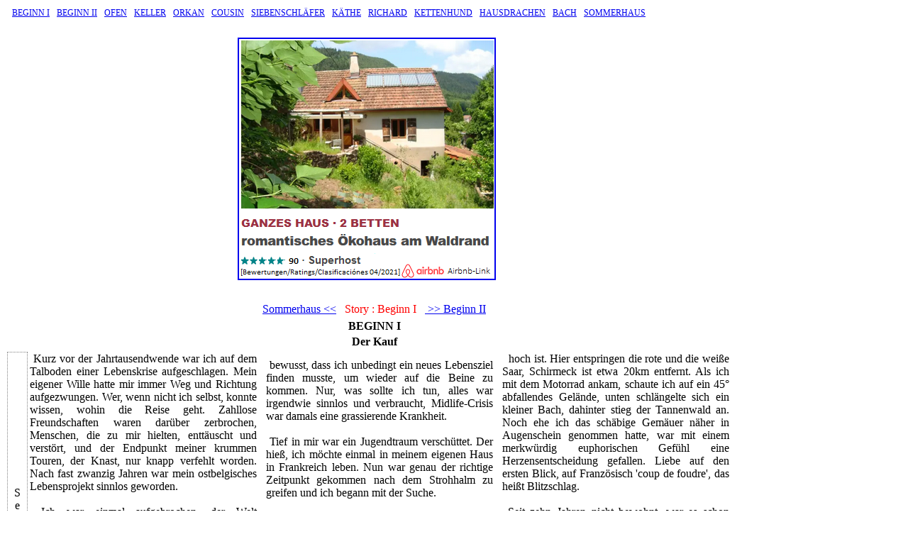

--- FILE ---
content_type: application/xml
request_url: https://www.peschke.eu/uhll/Luv14_pic.xml
body_size: 25891
content:
<?xml version="1.0"?>
<?xml-stylesheet type="text/xsl" href="Luv_pic.xsl"?>
<LuvStories>
  <Sprache langdesc="Beginn I" langprev="Sommerhaus" langnext="Beginn II"
    home="index.html" Kontakt="mailto:georg.uhl@laposte.net" WAutor="mailto:mailto:georg.uhl@laposte.net?subject=O" leer="0" >
    <seite seitnr="Seite B11" showseitnr="&#160;S&#160; &#160;e&#160; &#160;i&#160; &#160;t&#160; &#160;e&#160; &#160;&#160;&#160; &#160;1&#160;" leer="0">
     <tid seitnr="Seite B12">Weiter Seite 2</tid>
      <Titel>BEGINN I</Titel>
      <SubTitel>Der Kauf</SubTitel>
      <Inh1>&#160;Kurz vor der Jahrtausendwende war ich auf dem Talboden einer Lebenskrise aufgeschlagen. Mein eigener Wille hatte mir immer Weg und Richtung aufgezwungen. Wer, wenn nicht ich selbst, konnte wissen, wohin die Reise geht. Zahllose Freundschaften waren dar&#252;ber zerbrochen, Menschen, die zu mir hielten, entt&#228;uscht und verst&#246;rt, und der Endpunkt meiner krummen Touren, der Knast, nur knapp verfehlt worden. Nach fast zwanzig Jahren war mein ostbelgisches Lebensprojekt sinnlos geworden.
			&#160;Ich war einmal aufgebrochen, der Welt radikal&#246;kologisches Wohnen vorzuleben, nun war ich von Neubaugebieten umzingelt und jeden Tag konnten Bagger und R&#228;umkommandos anr&#252;cken. Seit mehreren Jahren hatte ich aufgegeben, mehr als unbedingt notwendig instand zu halten, der Verfall meiner Bastelarbeiten war rasant. Ich hatte fast ausschlie&#223;lich mit "gefundenem" und recyceltem Material gearbeitet. Nach all den gescheiterten Beziehungen d&#228;mmerte ich betrunken und bekifft durch die Jahreszeiten. Das einzige, was noch halbwegs funktionierte und mich am Leben hielt, war meine Arbeit als Kachelofenbauer.
			&#160;In den wenigen klaren Momenten wurde mir</Inh1>
      <Inh2>&#160;bewusst, dass ich unbedingt ein neues Lebensziel finden musste, um wieder auf die Beine zu kommen. Nur, was sollte ich tun, alles war irgendwie sinnlos und verbraucht, Midlife-Crisis war damals eine grassierende Krankheit.
			&#160;Tief in mir war ein Jugendtraum versch&#252;ttet. Der hie&#223;, ich m&#246;chte einmal in meinem eigenen Haus in Frankreich leben. Nun war genau der richtige Zeitpunkt gekommen nach dem Strohhalm zu greifen und ich begann mit der Suche.
			&#160;Meine Vorstellungen waren verschwommen, und ich wusste nicht, wo und wonach ich suchen sollte. Einmal war ich in den Vogesen an einem Haus vorbeigefahren und hatte mich erst im Nachhinein erinnert, wie es so seltsam im Hang eingebettet lag. In der Nacht tr&#228;umte ich sogar von diesem Haus, aber ich hatte den Ort vergessen.
			&#160;Schlie&#223;lich kam mir der Zufall in Gestalt einer Kleinanzeige in der Schrot&#38;Korn zu Hilfe. "Romantisches renovierungsbed&#252;rftiges Haus in Ortsrandlage Schirmeck zu verkaufen".
			&#160;Das Haus lag in der N&#228;he des erloschenen Vulkanberges Donon, der etwas &#252;ber 1000m</Inh2>
       <Inh3>&#160; hoch ist. Hier entspringen die rote und die wei&#223;e Saar, Schirmeck ist etwa 20km entfernt. Als ich mit dem Motorrad ankam, schaute ich auf ein 45&#176; abfallendes Gel&#228;nde, unten schl&#228;ngelte sich ein kleiner Bach, dahinter stieg der Tannenwald an. Noch ehe ich das sch&#228;bige Gem&#228;uer n&#228;her in Augenschein genommen hatte, war mit einem merkw&#252;rdig euphorischen Gef&#252;hl eine Herzensentscheidung gefallen. Liebe auf den ersten Blick, auf Franz&#246;sisch 'coup de foudre', das hei&#223;t Blitzschlag.
			&#160;Seit zehn Jahren nicht bewohnt, war es schon zweimal verkauft worden, der jetzige deutsche Besitzer hatte gerade mit einer Gipsplattenrenovierung begonnen.
			&#160;In der Folge hatte ich erhebliche Probleme die geforderte Kaufsumme zu beschaffen. Meine Barmittel waren bescheiden und in der Bank lachte man mich aus. Also begann ich eine Bittsteller-Tour bei Freunden und Bekannten. Manche waren &#252;berraschend freigiebig und vertrauensselig, andere unerwartet abweisend oder bestanden auf verzinster und vertraglicher Festlegung. Da mein Ofenbaugesch&#228;ft gut in Schwung war, glaubte ich die Schulden problemlos abstottern zu k&#246;nnen.</Inh3>
     <Links>
	   <Lin Referenz="Schirmeck : " 	Link="https://de.wikipedia.org/wiki/Schirmeck"></Lin>
       <Lin Referenz="Donon : " 		Link="https://de.wikipedia.org/wiki/Donon"></Lin>
     </Links>
	</seite>
	<seite seitnr="Seite B12"  leer="0"  bild="https://www.peschke.eu/uhll/Eingang.jpg" breit="961" hoch="339" bildbesch="Eingang vorher - nachher">
	   <tid>Text : Georg (J&#246;rg) Uhl</tid>
      <Trad></Trad>
      <Datum>Februar, 2016</Datum>
    </seite>
  </Sprache>
  <Sprache langdesc="Beginn II" langprev="Beginn I" langnext="Ofen"
    home="index.html" Kontakt="mailto:georg.uhl@laposte.net" WAutor="mailto:mailto:georg.uhl@laposte.net?subject=O" leer="0" >
    <seite seitnr="Seite B21" showseitnr="&#160;S&#160; &#160;e&#160; &#160;i&#160; &#160;t&#160; &#160;e&#160; &#160;&#160;&#160; &#160;1&#160;" leer="0">
     <tid seitnr="Seite B22">Weiter Seite 2</tid>
      <Titel>BEGINN II</Titel>
      <SubTitel>Die Instandsetzung</SubTitel>
      <Inh1>&#160;Von der Stra&#223;e her sah man lediglich das Dreieck des Satteldaches. Durch diesen Giebel stolperte man in einen Heuspeicher.
			&#160;Alles war vollgestopft mit altem Gras und Ger&#252;mpel. In der Mitte ragte der gewaltige Klotz von einem Kamin. Von der gegen&#252;berliegenden Bretterwand streifte staubiges Licht herein. &#220;ber die Reste einer gekr&#252;mmten Au&#223;entreppe nach unten kletterte man zur Eingangst&#252;r.
			&#160;Auf der winzigen Betonfl&#228;che davor konnte man das Bodenblech vorbeifahrender Fahrzeuge inspizieren.
			&#160;Der Empfang war ein bei&#223;ender Geruch nach uralter R&#228;ucherkammer, Balken und Decke glanzru&#223;schwarz, die W&#228;nde braunmeliert.
			&#160;Dahinter ein Raum mit postkartengro&#223;em Fenster, verschimmelten W&#228;nden und durchgefaultem Fu&#223;boden. Das Durchschreiten der T&#252;r rechterhand erforderte eine tiefe Verbeugung, man betrat den Salon mit Restanstrich in Rosa und Hellblau, sowie von Holzw&#252;rmern durchsiebten Fu&#223;boden. Dahinter eine winzige Kammer, in der sich zu dem bereits vorhandenen ger&#228;ucherten Schimmelgeruch eine organische Verfallsnote gesellte.</Inh1>
      <Inh2>
			&#160;Eine Au&#223;engescho&#223;treppe f&#252;hrte zum Kellerraum hinunter, der den Sedimenten nach der Beherbergung von Schwein und Kaninchen gedient haben mochte. Au&#223;en drei Stufen weiter nach unten stand man mit einer Vierteldrehung nach links vor der Frischlufttoilette, dahinter ein Schuppen im letzten Stadium seiner Existenz. 
			&#160;Nochmal f&#252;nfzehn Stufen tiefer war das Bachufer erreicht, und wenn man sich jetzt umdrehte, war das Haus erstaunliche f&#252;nfzehn Meter hoch.
			&#160;Die Installation war kurz nach der Entdeckung des elektrischen Stroms verlegt worden, &#252;ber steinernem Ausguss spendete ein Hahn flie&#223;endes Wasser. Der Gesamtgrundriss ann&#228;hernd trapezf&#246;rmig, der Zuschnitt der Bauteile und R&#228;ume entfernt rechtwinklig.
			&#160;Ein halbwegs normaler Mensch h&#228;tte dieses Haus nicht gekauft. Da ich aber schon einmal einen verfallenen Schweinestall zum Wohnhaus restauriert hatte, konnte mich der Zustand nicht schrecken. Die Liebe auf den ersten Blick hielt es aus.
			&#160;Da es bereits hereintropfte, war die</Inh2>
       <Inh3>
			&#160;Dachsanierung die allerdringlichste Aufgabe.
			&#160;Das Einr&#252;sten im Steilgel&#228;nde die erste Herausforderung. Unter den Dachpfannen erschien eine alte Holzschindeldeckung, im Ganzen eher ein belebter Komposthaufen.
			&#160;Selbst eine verschreckte Ringelnatter wurde aufgest&#246;bert. Dank tatkr&#228;ftiger Freundeshilfe war die Schirmfunktion vor dem n&#228;chsten Wolkenbruch wieder halbwegs komplett. Es folgte das Mikado-Spiel von Dach- und Konterlattung. Nun flippte der aristokratische Dachdecker zum ersten Mal richtig aus. Er stellte fest, dass es nicht nur keinen rechten Winkel, sondern auch drei verschiedene Sorten Dachpfannen gab. 
			&#160;Schlussendlich war das Werk mit festlich strahlender Kupferdachrinne nach knapp zwei Wochen vollbracht. Die alte Dame, die unser Treiben vom Nachbarhaus verfolgt hatte, klagte beim Abbau des Ger&#252;sts. ach wie schade, dass diese sch&#246;ne M&#228;nnerparade jetzt vorbei ist. Auch die &#252;brigen Ureinwohner hatten regen Anteil an unserem Tun genommen. S&#228;mtliche Vorurteile waren best&#228;tigt worden: so schnell und gr&#252;ndlich arbeiten nur die Germanen.</Inh3>
     <Links>
	   <Lin Referenz="Konterlattung : " 	Link="http://www.dachdeckerwiki.de/index.php/Dachunterkonstruktion#Konterlattung"></Lin>
     </Links>
	</seite>
	<seite seitnr="Seite B22"  leer="0"  bild="https://www.peschke.eu/uhll/Dachdecker.jpg" breit="323" hoch="427" bildbesch="Aristokratischer Dachdecker">
	   <tid>Text : Georg (J&#246;rg) Uhl</tid>
      <Trad></Trad>
      <Datum>Februar, 2016</Datum>
    </seite>
  </Sprache>
  <Sprache langdesc="Ofen" langprev="Beginn II" langnext="Keller"
    home="index.html" Kontakt="mailto:georg.uhl@laposte.net" WAutor="mailto:mailto:georg.uhl@laposte.net?subject=O" leer="0" >
    <seite seitnr="Seite O1" showseitnr="&#160;S&#160; &#160;e&#160; &#160;i&#160; &#160;t&#160; &#160;e&#160; &#160;&#160;&#160; &#160;1&#160;" leer="0">
      <tid seitnr="Seite O2">Weiter auf Seite 2</tid>
      <Titel>OFEN</Titel>
      <SubTitel></SubTitel>
      <Inh1>&#160;Als dem Wassereinbruch von oben Einhalt geboten war, galt es K&#228;lte und Feuchtigkeit zu trotzen. Dem scheintoten Gem&#228;uer mu&#223;te Leben eingehaucht werden, ein Herz mu&#223;te in der Mitte schlagen, kurz, ein gro&#223;er Kachelofen stand als n&#228;chstem Bauschritt auf dem Plan. Praktischer- weise hatte ich in Belgien schon Schamottvorr&#228;te angesammelt. 
			 &#160;Mein treues Gef&#228;hrt Karl (Mercedes Hanomag 306 Pritschenwagen) wurde auf seine alten Tage schwerbeladen &#252;ber alle Grenzen strapaziert. Wie zu bef&#252;rchten brach er in Bitche unter seiner Ofenlast zusammen. Der Fahrer fl&#252;chtete sich in die n&#228;chste Kneipe und bekam dort von einem Zechkumpan einen eben noch fahrtauglichen Altpeugeot geschenkt, mit dem bei Einbruch der Dunkelheit ohne Licht die Vogesenberge erreicht wurden. 
			 &#160;Am n&#228;chsten Tag &#252;bernahm ein herbeialarmierter Eifelfreund den Abschlepp-</Inh1>
      <Inh2>&#160;dienst, und das Meisterwerk des Ofenbaus konnte endlich beginnen.
			&#160;Ich hatte schon f&#252;nfzehn Jahre von einer Kachelofenzentralheizung getr&#228;umt, und nachdem ich dies lange genug bei meinen Kunden ge&#252;bt hatte, traute ich mir die Realisierung in meiner eigenen Behausung zu. 
			&#160;Ein gewaltiger Grundofen mit Gew&#246;lbe und Herdplatte nahm bald ein Drittel der K&#252;che in Beschlag, und Enthusiasmus durchstr&#246;mte mich: das erste Feuer flackerte. Doch es qualmte mehr,als da&#223; es brannte. Im Kamin h&#228;tte man leicht einen Fiat 500 parken k&#246;nnen, und der Schornsteinlag im Windschatten der Nachbarh&#228;user. 
			&#160;Erst die nachtr&#228;gliche Verrohrung und die drastische Verkleinerung des Brennraums schaffte Abhilfe.</Inh2>
      <Inh3>&#160;Da das Geb&#228;ude nach wie vor l&#246;chrig wie ein Sieb, waren die alten Bauh&#246;lzer schnell verfeuert und Nachschub aus dem eigenen Waldst&#252;ck mu&#223;ten erstmal getrocknet werden. An Holzkauf war nicht zu denken. Die Kosten f&#252;r Baumaterial und Transport rissen tiefe L&#246;cher in die Kasse. Zu allem &#220;berflu&#223; gab es gerade jetzt eine massive Auftragsflaute. 
			&#160;Die Hauskreditgeber wurden nerv&#246;s. Der eine brauchte sein Geld f&#252;r den Zahnarzt, der andere zitterte angesichts meiner desolaten Situation und verlangte Grundbucheintrag. 
			&#160;Schwierige Zeiten, und obwohl meine Eltern dem Projekt skeptisch begegneten, waren sie doch bei gro&#223;er Not zur Stelle. 
			&#160;Ich nahm jede Arbeit an, die zu kriegen war. Rohbau, Abbruch, Montage oder Messebau, alles war knochenhart und schlecht bezahlt.</Inh3>
      <Links>
        <Lin Referenz="Bitsch (Bitche) : "              Link="https://de.wikipedia.org/wiki/Bitche"></Lin>
      </Links>
	</seite>
	<seite seitnr="Seite O2"  leer="0"  bild="https://www.peschke.eu/uhll/Kuechenofen_Luvigny_2004_sml.jpg" breit="997" hoch="400" bildbesch="Ofen vorher - nachher">
     <tid seitnr="Seite O3">Weiter Seite 3</tid>
    </seite>
    <seite seitnr="Seite O3" showseitnr="&#160;S&#160; &#160;e&#160; &#160;i&#160; &#160;t&#160; &#160;e&#160; &#160;&#160;&#160; &#160;2&#160;" leer="0">
      <Inh1>&#160;Mittlerweile hatte ich endlich meine belgische Dependance verlassen, alles Verwertbare nach Frankreich speditiert. Allein die Hanomag-Ersatzteile erforderten zwei Fahrten und belagerten jetzt den Kellerstall in w&#252;stem Durcheinander. 
			&#160;Hilfsbereite Freunde hatten mir in Belgien ein Zimmer &#252;berlassen. soda&#223; ich dort, alte Kontakte nutzend, immer mal wieder tage- und wochenweise Geld verdienen konnte.</Inh1>
      <Inh2>Der Auftrag f&#252;r Um- und Ausbau eines denkmalgesch&#252;tzten Fachwerkhauses in Holland brachte endlich wieder etwas Sicherheit und mit neuen Ofenauftr&#228;gen und einem f&#228;higen Mitarbeiter kam das Arbeiten wieder in ruhigeres Fahrwasser. 
			&#160;In der Zwischenzeit war im Salon eine gro&#223;e beheizbare Ofenbank entstanden, soda&#223; mit Dauer und entsprechender Holzmenge eine gewisse Temperierung zu erreichen war.</Inh2>
      <Inh3>&#160;Karfreitag 2000 kam ich mit sch&#246;nstem Fr&#252;hlingswetter gl&#252;cklich an meinem Haus an und feierte eine fr&#246;hliche Party mit mir selbst. Der n&#228;chste Tag brachte Dunkelheit und Schneeregen. Trotz Dauerfeuer wurde es nicht w&#228;rmer. 
			&#160;Schwer verkatert sa&#223; ich in meinem Geh&#228;use, die Endlosigkeit der vor mir liegenden Arbeit war niederschmetternd, gro&#223;e Zweifel &#252;berfielen mich.</Inh3>
      <tid>Text : Georg (J&#246;rg) Uhl</tid>
      <Trad></Trad>
      <Datum>Januar, 2016</Datum>
    </seite>
  </Sprache>
  <Sprache langdesc="Keller" langprev="Ofen" langnext="Orkan"
    home="index.html" Kontakt="mailto:georg.uhl@laposte.net" WAutor="mailto:mailto:georg.uhl@laposte.net?subject=O" leer="0" >
    <seite seitnr="Seite Ke1" showseitnr="&#160;S&#160; &#160;e&#160; &#160;i&#160; &#160;t&#160; &#160;e&#160; &#160;&#160;&#160; &#160;1&#160;" leer="0">
      <tid seitnr="Seite Ke2">Weiter auf Seite 2</tid>
      <Titel>KELLER</Titel>
      <SubTitel></SubTitel>
      <Inh1>&#160;Bei der Entkernung des zuk&#252;nftigen Badezimmers stie&#223; ich unter dem verfaulten Fu&#223;boden auf antike Fundamentreste. Hier erhob sich ein gewaltiger Backofen, das Einschussloch lag in der Wand&#246;ffnung zum Eingangsraum. Auf diesem Weg entwich der Rauch nach oben durch die offene Feueresse. Jetzt wurde verst&#228;ndlich, warum darunter kein Kellerraum lag. Das tonnenschwere Gewicht w&#228;re auf dem absch&#252;ssigen Baugrund riskant gewesen.
			&#160;Das hatte mich schon lange irritiert: die Au&#223;enmauern waren vorhanden, und doch war nur ein Viertel der Grundrissfl&#228;che unterkellert. Oder verbarg sich unter der Miefschlafkammer ein Geheimnis? Ich hatte schon zwei clever angelegte Verstecke aufgesp&#252;rt, die bis auf ein paar Patronen ausger&#228;ubert waren.
			&#160;Die W&#228;nde einfacher alter H&#228;user bestehen in</Inh1>
      <Inh2>&#160;dieser schon immer sehr armen und abgelegenen Region aus Materialien, die leicht vor Ort zu beschaffen waren.
			&#160;Der rote Buntsandsteinfels lieferte den Bruchstein, der M&#246;rtel wurde aus einem mageren Lehmsandgemisch zubereitet. Eine derartige Mauer zerf&#228;llt ohne Regenschutz in kurzer Zeit. Wenn die ersten Bruchsteine aus dem Mauerverband gel&#246;st sind, f&#228;llt einem das Material schon auf die F&#252;&#223;e, da die Steine keinen Halt mehr untereinander haben.
			&#160;Der tote Raum lie&#223; mir keine Ruhe, ich begann im Keller die Wand durchzubrechen. Schnell stie&#223; ich auf eine alte massive Au&#223;enwand, die senkrecht auf die neue Mauer&#246;ffnung traf. Somit war der Grundriss des Hauses nicht immer</Inh2>
       <Inh3>&#160;viereckig, es gab einen vier Quadratmeter gro&#223;en ausgesparten Hohlraum unter der Schlafkammer. Nachtr&#228;glich waren die Au&#223;enmauern angesetzt worden, und das entstandene Volumen war mit Schutt randvoll gef&#252;llt. Es waren die Reste einer verheerenden Brandkatastrophe.
			 &#160;Die Informationen &#252;ber die Geschichte des Hauses sind sp&#228;rlich. Man findet immer wieder Munitionsh&#252;lsen aus dem ersten Weltkrieg im Garten. Es ist bekannt, dass die Front hier z&#228;h umk&#228;mpft war. Bei Bauarbeiten sind mir h&#228;ufig verru&#223;te Steine begegnet. Auch die Struktur des Mauerwerks ist auff&#228;llig: im unteren Bereich sehr solide, dar&#252;ber ist die Qualit&#228;t viel schlechter. An Hand der verkohlten und geschmolzenen Porzellan- und Gusseisenresten war die Feuersbrunst datierbar. Jetzt war klar:</Inh3>
	</seite>
	<seite seitnr="Seite Ke2"  leer="0"  bild="https://www.peschke.eu/uhll/Grundrisse.jpg" breit="998" hoch="409" bildbesch="Seitenansicht und Grundrisse">
     <tid seitnr="Seite Ke3">Weiter Seite 3</tid>
    </seite>
    <seite seitnr="Seite Ke3" showseitnr="&#160;S&#160; &#160;e&#160; &#160;i&#160; &#160;t&#160; &#160;e&#160; &#160;&#160;&#160; &#160;3&#160;" leer="0">
      <Inh1>&#160;W&#228;hrend dem ersten Weltkrieg war mein Haus bis auf die Grundmauern abgebrannt gewesen, und der Wiederaufbau fand in schwierigen Zeiten statt. Die sechs Kubikmeter Brandschutt hat man der Einfachheit halber im neu entstandenen Hohlraum versenkt.
			&#160;Als n&#228;chstes musste ich die innenliegende ehemalige Au&#223;enwand abtragen, dahinter, hangaufw&#228;rts, kam zu meiner gelinden Entt&#228;uschung gewachsenes Erdreich zum Vorschein. Hier hatte nie ein Keller existiert, der Grund war das Gewicht des dar&#252;ber liegenden Backofens.
			&#160;Es war eine ungeheure Arbeit die restlichen acht Kubikmeter Erde mit Eimern herauszuw&#252;hlen,</Inh1>
      <Inh2>&#160;viele hilfsbereite H&#228;nde waren n&#246;tig gewesen.
			&#160;Gegen Ende wurde die Aktion sehr kitzlig, da die dar&#252;ber liegende Trennwand zwischen Schlafkammer und Badezimmer keinerlei Unterbauung hatte und im freischwebenden Zustand mit gewagten Provisorien abgest&#252;tzt und untermauert werden musste. Der gesamte Aushub, hangabw&#228;rts geworfen, bildete einen Halbkegelhaufen, der als Hausst&#252;tze willkommen war. Mit dem gewonnenen Kellerraum konnte ich endlich alle vier Hausecken mit Mauerankern abspannen und sichern. Da die ausgegrabenen W&#228;nde urspr&#252;nglich gegen das Erdreich als eine Art nat&#252;rlicher Schalung gesetzt waren und deswegen mehr gesch&#252;ttet als gemauert waren,</Inh2>
       <Inh3>&#160;war es ungeheuer m&#252;hsam, die l&#246;chrigen und herausbrechenden Strukturen zu vermauern und zu verfugen.
			 &#160;Deswegen sieht die Wandoberfl&#228;che auch heute noch sehr abenteuerlich aus. Mit dieser Mammutarbeit hatte ich das Haus statisch abgesichert.
	         &#160;Mit den Mauerankern waren die Ecken solide verspannt. Es stand zu hoffen, dass der schon deutlich sichtbaren Hangabw&#228;rtsbewegung des Geb&#228;udes Einhalt geboten war.
			 &#160;Der Mief im dar&#252;ber liegenden Zimmer hat sich mit der Sanierung des Raumes verfl&#252;chtigt.</Inh3>
      <tid>Text : Georg (J&#246;rg) Uhl</tid>
      <Trad></Trad>
      <Datum>Februar, 2016</Datum>
	</seite>
  </Sprache>
  <Sprache langdesc="Orkan" langprev="Keller" langnext="Cousin"
    home="index.html" Kontakt="mailto:georg.uhl@laposte.net" WAutor="mailto:mailto:georg.uhl@laposte.net?subject=O" leer="0" >
    <seite seitnr="Seite Or1" showseitnr="&#160;S&#160; &#160;e&#160; &#160;i&#160; &#160;t&#160; &#160;e&#160; &#160;&#160;&#160; &#160;1&#160;" leer="0">
      <Titel>ORKAN</Titel>
      <tid seitnr="Seite Or2">Weiter auf Seite 2</tid>
      <Inh1>&#160;Am 25.Dezember 1999 fuhr ich von Belgien Richtung S&#252;den, um meinen Eltern nahe der franz&#246;sischen Grenze einen Weihnachtsbesuch zu machen. In den Ardennen geriet ich in einen Schneesturm. 
			&#160;Abends sah man in den Nachrichten, welche Sch&#228;den der Orkan Lothar angerichtet hatte.
			&#160;Am n&#228;chsten Tag bei der Weiterreise Richtung Vogesen wurde mir der Ernst der Lage mit jedem zur&#252;ckgelegten Kilometer klarer. Auf</Inh1>
      <Inh2>umgeknickte Schilder folgten weggewehte Bush&#228;uschen. Sp&#228;ter lagen Kirchturmsteine auf der Fahrbahn und gest&#252;rzte B&#228;ume auf D&#228;chern. Es dunkelte, als die Stra&#223;e gesperrt und Luvigny unerreichbar schien. 
			&#160;&#220;ber Umwege fuhr ich am Schluss durch einen Tunnel unter gef&#228;lltem Tannenwald, der gerade mit zahllosen Motors&#228;gen freigeschnitten worden war. Erst als ich endlich vor meinem unbesch&#228;digten Haus stand, wich die Panik.</Inh2>
      <Inh3>Ohne dass ich es merkte, liefen mir die Tr&#228;nen.
			&#160;Die n&#228;chsten Tage verbrachten wir ohne Strom und Telefon. Ab Nachmittag herrschte absolute Finsternis, im Gesch&#228;ft wurde bei Kerzenlicht eingekauft.
			&#160;Die wenigen vorhandenen Generatoren wurden reihum gereicht, da Heizungen und K&#252;hltruhen ausgefallen waren. Ich war einmal mehr sehr froh &#252;ber mein autarkes Heizsystem.</Inh3>
    </seite>
	<seite seitnr="Seite Or2"  leer="0"  bild="https://www.peschke.eu/uhll/Orkan1.jpg" breit="461" hoch="651" bildbesch="Steinzeitarchitektur">
     <tid seitnr="Seite Or3">Weiter Seite 3</tid>
    </seite>
    <seite seitnr="Seite Or3" showseitnr="&#160;S&#160; &#160;e&#160; &#160;i&#160; &#160;t&#160; &#160;e&#160; &#160;&#160;&#160; &#160;3&#160;" leer="0">
      <Inh1>&#160;Das Ausma&#223; der Sch&#228;den wurde in den n&#228;chsten Wochen offensichtlich.
			&#160;Riesige Waldfl&#228;chen waren umgem&#228;ht, die Wege versperrt und unpassierbar. In den folgenden Monaten waren Spazierg&#228;nge gef&#228;hrliche Klettertouren &#252;ber umgest&#252;rzte B&#228;ume, und wenn man sich in ein solches Labyrinth gewagt hatte, verlor man schnell jede Orientierung.
			&#160;Eines Tages hatte ich mich einmal mehr heillos verirrt und versuchte auf einem Bergkamm vorw&#228;rts zu kommen, in der Hoffnung, irgendwo &#220;berblick und Standortgewissheit zu erlangen. Pl&#246;tzlich befand ich mich in einem steinernen Skulpturengarten. Bizarre Felsformationen, gef&#228;hrlich zerborstene und kragende Steinkolosse, spitzige und gekr&#252;mmte Felsnadeln und darunter zahllose Kl&#252;fte, Spalten und H&#246;hlen.
			&#160;Die Formation endete in einer wahren Steinzeitarchitektur, und es h&#228;tte mich nicht</Inh1>
      <Inh2>gewundert hinter dem n&#228;chsten Klotz einen Neandertaler am Lagerfeuer anzutreffen.
			&#160;An dieser Stelle fiel der Berg steil nach drei Seiten ab und bildete einen grandiosen nat&#252;rlichen Aussichtspunkt. Hier oben gewann ich die Orientierung zur&#252;ck und erreichte nach vielen Irrwegen bei Einbruch der Dunkelheit meinen warmen Herd.
			&#160;Je l&#228;nger ich in der Folge &#252;ber diesen phantastischen Ort nachdachte, umso gr&#246;&#223;er wurde der Wunsch den Weg zur&#252;ckzufinden. Allein es war wie verhext. Es schien unm&#246;glich, den wunderbaren Aussichtspunkt wiederzufinden.
			&#160;Und doch gelang es mir zuf&#228;llig, obwohl ich dieses Mal nach den vermeintlichen Dolmen suchte, die in einem Wanderf&#252;hrer angepriesen waren. Von nun an war dieser Ort mein pers&#246;nlicher Kraftplatz. Dorthin gehe ich, wenn ich Rat suche. Hier bekomme ich einen &#220;berblick und Wichtiges wird von Nebens&#228;chlichem</Inh2>
	  <Inh3>unterscheidbar.
		&#160;Wenn ich die zweihundert H&#246;henmeter beim Abstieg bew&#228;ltigt habe, f&#252;hle ich mich erfrischt, belebt und angenehm m&#252;de.	  
		&#160;Die Aufr&#228;umarbeiten dauerten monatelang. Von den h&#246;chsten Gipfeln und aus den unzug&#228;nglichsten Winkeln wurden die geborstenen St&#228;mme gezerrt. In den T&#228;lern stapelte man die Holzmassen an den B&#228;chen, mit dem Wasser wurden sie jahrelang beregnet.
		&#160;Eine fragw&#252;rdige Vorratshaltung, die man Nasslagerung nennt. 
		&#160;Unser Trinkwasser, ehemals mild und von hervorragender Qualit&#228;t, ist seitdem sauer vom PH-Wert und metallisch-bitter im Geschmack. 
		&#160;Alle Waldarbeiter waren danach mit neuen Pickups ausstaffiert, in den darauffolgenden Jahren waren sie arbeitslos.</Inh3>
      <tid>Text : Georg (J&#246;rg) Uhl</tid>
      <Trad></Trad>
      <Datum>Februar, 2016</Datum>
	</seite>
  </Sprache>
  <Sprache langdesc="Cousin" langprev="Orkan" langnext="Siebenschl&#228;fer"
    home="index.html" Kontakt="mailto:georg.uhl@laposte.net" WAutor="mailto:mailto:georg.uhl@laposte.net?subject=O" leer="0" >
    <seite seitnr="Seite C1" showseitnr="&#160;S&#160; &#160;e&#160; &#160;i&#160; &#160;t&#160; &#160;e&#160; &#160;&#160;&#160; &#160;1&#160;" leer="0">
      <tid seitnr="Seite C2">Weiter auf Seite 2</tid>
      <Titel>COUSIN</Titel>
      <SubTitel>Nachbarn</SubTitel>
      <Inh1>&#160;Die ersten Einheimischen, mit denen ich ins Gespr&#228;ch kam, waren Mr et Mme Cousin.
			&#160;Ein sehr agiles und umtriebiges Rentnerehepaar und einer geradezu an Obsession grenzenden Gartenaktivit&#228;t. Punkt halb acht donnern die Fensterl&#228;den auf, werkeln im zweimeterhoch mit tuja-umheckten Park und abends punkt zehn knallen die L&#228;den wieder zu. Herr Cousin verf&#252;gte &#252;ber das komplette Arsenal motorisierter Gartenger&#228;te.
			&#160;Im Sommer wurde einmal im Monat die Stra&#223;e gedampfstrahlt, im Herbst alle zwei Tage gelaubsaugt oder gepustet.
			&#160;Sehr angenehm ihre aufmerksame Hilfsbereitschaft. Ein Dachziegel bei mir in Abwesenheit zerbrochen, Herr Cousin wechselt ihn aus. D&#228;mmplatten oder Waschmaschine zu schleppen, er packt mit an. Ungefragt schneidet er meine Hecke auf die von ihm gew&#252;nschte H&#246;he. Keine Frage, dass auch ich ihnen gerne helfe.
			&#160;Transportiere Kuhmist zur Gartend&#252;ngung, Rasenm&#228;her zur Reparatur, Sand und Steine f&#252;r Bauvorhaben und unsere Nachbarschaft gedeiht ersprie&#223;lich.
			&#160;Im Sommer haben Cousins T&#252;ren und Fenster zur Stra&#223;e ganzt&#228;gig ge&#246;ffnet und man kommt in den Genuss ihrer Mahlzeiten und Telefongespr&#228;che. Kaum werfe ich verschlafen einen Blick vor die T&#252;r, erschallt von oben die Morgenbegr&#252;&#223;ung nebst Wetterbericht herunter. Auch ich geniere mich nicht ein paar Zwiebel oder eine Flasche Wein auszuleihen.</Inh1>
      <Inh2>&#160;Langsam wird es jedoch zu viel. Ich f&#252;hle mich eingespannt und &#252;berrumpelt. An einem kalten Januarmorgen steht der Nachbar in meiner K&#252;che. Sein Anliegen ist der Transport von Baumaterial. Ich &#252;berschlage die gew&#252;nschte Menge, ein halber Kubikmeter Sand, Hohlblocksteine und Zement und errechne ein Gesamtgewicht von  mindestens anderthalb Tonnen. Mein antiker Karl hat die maximale Zuladung von siebenhundertf&#252;nfzig Kilogramm, macht nach Adam Riese zwei Fahrten zum Baustoffh&#228;ndler. Keineswegs sagt Herr Cousin, das geht alles mit einer Fahrt. Er ist deutlich ver&#228;rgert, als ich mich weigere und verl&#228;sst t&#252;rknallend mein Haus. Sein Versuch beim Nachbar Maurice einen Anh&#228;nger mit Nutzlast f&#252;nfhundert Kilogramm zu leihen, verl&#228;uft ebenfalls negativ. Schlussendlich wird das Material vom Baustoffh&#228;ndler angeliefert. Diese Begebenheit hat die Abk&#252;hlung unserer nachbarschaftlichen Beziehung zur Folge. Zum Temperatursturz kommt es aber durch folgendes Ereignis.
			&#160;Franz&#246;sische Autofahrer haben die seltsame Angewohnheit den Motor ihres Wagens immer laufen zu lassen. Selbst eine zwanzigmin&#252;tige Unterhaltung auf der Stra&#223;e wird mit Motorbegleitmusik abgewickelt, auch wenn man sich nur schreiend verst&#228;ndigen kann. Was das f&#252;r mich unterhalb der Stra&#223;e im Falle &#228;lterer Dieselfahrzeuge bedeutet, kann man sich denken. Den Beginn einer Rauchvergiftung mit Hustenanfall.
			&#160;Nachdem der Wagen von Mr Cousin wegen nicht gezogener Bremse mit laufendem Motor um ein Haar in meinem Garten gelandet w&#228;re, n&#246;tigte</Inh2>
      <Inh3>er die Gemeinde, den Stra&#223;enrand mit einem anderthalbmeterhohen Maschendrahtzaun zu sichern. Mit dem unerwarteten Erscheinen dieses Zauns &#252;ber mir, konnte ich mir gut vorstellen, wie sich ein Tier im Zoo f&#252;hlt, und ich hatte nicht &#252;bel Lust das Schild "Bitte nicht f&#252;ttern" in seiner franz&#246;sischen Version anzubringen.
			&#160;Dann hatte ich eine Idee. Nicht nur, dass die Abgase der vorbeifahrenden Fahrzeuge und das neugierige Heruntergaffen der Passanten l&#228;stig war, im Winter flog das reichlich eingesetzte Streusalz zehn Meter und fl&#228;chendeckend in meinen Garten.
			&#160;Die Bodenbeschaffenheit w&#228;re ideal um "Strandhafer" anzubauen. In der Bretagne weitverbreitet ist ein Windschutz, der aus geflochtenen Heidekrautmatten besteht. Diese halbdurchsichtigen Matten montierte ich auf den Zaun und war sehr zufrieden mit dem gewonnenen Schutz und Zuwachs an Privatheit.
			&#160;Mein Versuch der Nachbarin zu erkl&#228;ren, dass sich diese Ma&#223;nahme nicht gegen sie pers&#246;nlich richtet, ging unter in einer Schreiattacke, und fortan war jedes Gespr&#228;ch unm&#246;glich. Cousins unternahmen unz&#228;hlige Versuche mich auf amtlichem Weg zur Entfernung dieser Scheu&#223;lichkeit zu zwingen. Letztlich war mein semipermeabler vegetabiler Sichtschutz die Ursache der n&#228;chsten Herzattacke von Herrn Cousin.
			&#160;Nach &#252;ber einem Jahr begann man sich wieder vorsichtig zu gr&#252;&#223;en. Als er an Herzversagen starb, konnte man unser Verh&#228;ltnis friedlich aber von gesunder Distanz bezeichnen.</Inh3>
	</seite>
	<seite seitnr="Seite C2"  leer="0"  bild="https://www.peschke.eu/uhll/Veggiezaun.jpg" breit="640" hoch="480" bildbesch="Mauerneubau Hauszugang, im Hintergrund vegetarischer Zaun">
      <tid>Text : Georg (J&#246;rg) Uhl</tid>
      <Trad></Trad>
      <Datum>Februar, 2016</Datum>
    </seite>
  </Sprache>
  <Sprache langdesc="Siebenschl&#228;fer" langprev="Cousin" langnext="K&#228;the"
    home="index.html" Kontakt="mailto:georg.uhl@laposte.net" WAutor="mailto:mailto:georg.uhl@laposte.net?subject=O" leer="0" >
    <seite seitnr="Seite S1" showseitnr="&#160;S&#160; &#160;e&#160; &#160;i&#160; &#160;t&#160; &#160;e&#160; &#160;&#160;&#160; &#160;1&#160;" leer="0">
      <tid seitnr="Seite S2">Weiter auf Seite 2</tid>
      <Titel>SIEBENSCHL&#196;FER</Titel>
      <SubTitel>Der Siebenschl&#228;fer, frz. L&#233;rot, ist eigentlich ein  Gartenschl&#228;fer aus der Familie der Bilche (Bankr&#228;ubermaske!)</SubTitel>
       <Inh1>&#160;Das Herauszerren des alten Heus aus dem Speicher war eine arge Schinderei. Die unterste Schicht war komprimiert zu einer brikettartigen Lage von M&#228;usedreck, die ich nur mit brachialer Gewalt vom Bretterboden l&#246;sen konnte. Der Einfachheit halber lie&#223; ich die zehn Lkw-Ladungen den Abhang runterrutschen. Das begann nach dem n&#228;chsten Regen mit kr&#228;ftigem Gestank zu verwesen, was mir eine erste R&#252;ge seitens der Nachbarschaft eintrug.
			 &#160;Trotz penetranten Miefs war das kleine Zimmer im Erdgescho&#223; noch am besten zum Schlafen geeignet, das Fenster lie&#223; ich wegen Sauerstoffzufuhr immer offen. 
			 &#160;Mitten in der Nacht wurde ich geweckt. Im Kerzenschein entdeckte ich ein possierliches kleines Tier mit Bankr&#228;ubermaske und buschigem Schwanz.</Inh1>
       <Inh2>Der niedliche Eindringling hatte sich offensichtlich verlaufen und fand den Weg zum Fenster nicht zur&#252;ck. Ich baute mit einem Brett eine Br&#252;cke zur Fensterbank. Dies schien ihn nicht zu interessieren.
			 &#160;Stattdessen sprang er auf den ersten Bettpfosten und kackte, dann auf den zweiten, dritten und vierten und eben dem gleichen Gesch&#228;ft. Das ging mit derart ungeheuerlicher Geschwindigkeit, dass ich in meiner Verbl&#252;ffung lange Sekunden bis zur Rausschmei&#223;eraktivit&#228;t ben&#246;tigte. 
			 &#160;Meine Begeisterung f&#252;r Siebenschl&#228;fer kehrte sich schnell ins Gegenteil um. 
			 &#160;Ich merkte mit welcher List und Ausdauer sie sich durch alle L&#246;cher kratzten, alle Nahrungsmittel verdarben und &#252;berall und alles vollschissen.</Inh2>
       <Inh3>&#160;Der L&#228;rm, den sie dabei fabrizierten, stand in keinem Verh&#228;ltnis zu ihrer zierlichen K&#246;rpergr&#246;&#223;e, an Schlaf war nicht zu denken. 
	         &#160;Es folgten einige Wochen mit immer ausgefeilterer Lebendfallenstellerei und der darauffolgenden Verbannung im Nachbarort bei n&#228;chster Einkaufsfahrt. Einmal hat die herabsausende Klappe einem Qu&#228;lgeist den Schwanz guillotiniert, er sa&#223; am n&#228;chsten Morgen bedr&#246;ppelt im K&#228;fig und hatte seine eingeb&#252;&#223;te Zierde unter den Arm geklemmt. Ich empfahl ihm dringend, dies all seinen Kollegen zu berichten, leider hat es gar nicht gefruchtet. 
			 &#160;Der Siebenschl&#228;ferplage und der folgenden M&#228;useinvasion war nicht Herr zu werden. Da half nur eines, ein professioneller Killer musste angeheuert werden, ich brauchte dringend eine Katze.</Inh3>
     <Links>
       <Lin Referenz="Gartenschl&#228;fer : "              Link="https://de.wikipedia.org/wiki/Gartenschl%C3%A4fer"></Lin>
      </Links>
	</seite>
	<seite seitnr="Seite S2"  leer="0"  bild="https://upload.wikimedia.org/wikipedia/commons/thumb/1/12/Eliomys_quercinus01.jpg/640px-Eliomys_quercinus01.jpg" breit="640" hoch="426" bildbesch="Gartenschl&#228;fer am Haus (Wikipedia)">
      <tid>Text : Georg (J&#246;rg) Uhl</tid>
      <Trad></Trad>
      <Datum>Januar, 2016</Datum>
    </seite>
  </Sprache>
  <Sprache langdesc="K&#228;the" langprev="Siebenschl&#228;fer" langnext="Richard" 
    home="index.html" Kontakt="mailto:georg.uhl@laposte.net" WAutor="mailto:mailto:georg.uhl@laposte.net?subject=Kaethe" leer="0" >
    <seite seitnr="Seite K1" showseitnr="&#160;S&#160; &#160;e&#160; &#160;i&#160; &#160;t&#160; &#160;e&#160; &#160;&#160;&#160; &#160;1&#160;" leer="2" >
      <tid seitnr="Seite K2">Weiter auf Seite 2</tid>
      <Titel>K&#196;THE</Titel>
      <SubTitel>The beauty and the beast</SubTitel>
		<Inh1>&#160;Von Eifelfreunden kam die Nachricht, dass sie eine Katze f&#252;r mich haben.
              &#160;Sie w&#228;re ein bisschen bekloppt, also w&#252;rde sie zu mir passen. Ein sch&#246;nes, dreifarbiges Tierchen, sie gefiel mir sogleich. Meine Adventssingerfreunde speditierten sie beim Jahresbesuch Anfang Dezember nach Luvigny. In der Badewanne stand das Wasser f&#252;r die noch nicht vorhandene Toilettensp&#252;lung, die Katze plumpste bei ihrem ersten Erkundungsgang hinein, wurde gerettet und ward auf den Namen K&#228;the Hofmann getauft.</Inh1>
		<Inh2>&#160;Der erste Winter mit Katzenklo und quengeligem Kleinkatzenkind hat Nerven gekostet.
              &#160;Immerhin war schlagartig Ruhe mit der Nagetierplage. Es kamen w&#228;rmere Tage, die Katze wurde an die Frischluft gebracht. Sie sa&#223; auf dem Dach und schrie nach dem Tierschutzverein. Kaum, dass sie ein halbes Jahr alt war, wurde mein Haus von drei Monsterkatern belagert. Ein rotbrauner Tiger, ein zottiggrauer Filzmopp und ein nachtschwarzer Panther zeterten und k&#228;mpften um einen Platz auf der</Inh2>
		<Inh3>Fensterbank.
			  &#160;K&#228;the versteckte sich im Haus und fiel doch wieder unter die R&#228;uber, da ich zu meiner Ofenarbeit nach Deutschland musste. Wenn ich am Wochenende zur&#252;ckkam, hatte ich meine Bauleiterfunktion bei Richard zu erf&#252;llen. Obwohl die Katze eine Heidenangst vor dem lauten Karlmotor hatte, kam sie pl&#246;tzlich kreischend unterm Beifahrersitz herausgeklettert. Sie war unbemerkt ins Auto gesprungen und hatte sich versteckt.</Inh3>
      <!-- fotos>
        <foto flink="https://www.peschke.eu/uhll/Kaethe_beauty.jpg" fbreit="1000" fhoch="854" fbesch="The Beauty"></foto>
      </fotos -->
    </seite>
	<seite seitnr="Seite K2"  leer="0"  bild="https://www.peschke.eu/uhll/Kaethe_beauty_sml.jpg" breit="500" hoch="427" bildbesch="The Beauty">
     <tid seitnr="Seite K3">Weiter Seite 3</tid>
    </seite>
    <seite seitnr="Seite K3" showseitnr="&#160;S&#160; &#160;e&#160; &#160;i&#160; &#160;t&#160; &#160;e&#160; &#160;&#160;&#160; &#160;3&#160;" leer="0">
     <tid seitnr="Seite K4">Weiter Seite 4</tid>
      <Inh1>&#160;Keine Lust umzukehren, das sollte ihr eine Lehre sein. Auf der Baustelle angekommen hatte ich die Wagent&#252;r kaum einen Spaltbreit ge&#246;ffnet, als K&#228;the ins Freie schoss und verschwunden war. Suchen, rufen, warten, nichts fruchtete, sie blieb verschwunden.&#160;Nachdem ich die n&#228;chsten Tage vergeblich auf ein Wunder gehofft hatte, begann das schlechte Gewissen an mir zu nagen. Nach f&#252;nf Tagen kam mein Freund und Nachbar Maurice und erz&#228;hlte verwundert, er h&#228;tte letzte Nacht von K&#228;the getr&#228;umt, sie sa&#223; vor einer Hundeh&#252;tte. Schlagartig wusste ich Bescheid. Wenige hundert Meter von der Baustelle befand sich ein einsames Ferienhaus mit einer Hundeh&#252;tte. Wir holten sie ab, sie sa&#223; vor der H&#252;tte, war v&#246;llig abgemagert und freute sich sehr, als sie uns erblickte.
			&#160;Am n&#228;chsten Morgen hat diese klapperd&#252;rre kleine Katze vier Kinder geworfen, die Verursacher waren leicht zu erkennen. Den rabenschwarzen mit dem wei&#223;en Brustschild hat sie fast ein ganzes Jahr verw&#246;hnt. Am Schluss war er anderthalbmal so gro&#223; wie die Mutter, doppelt so dick und wurde Mops genannt. Nach Aufl&#246;sung der Kinderstube hatte ich eine</Inh1>
      <Inh2>entsetzliche Flohplage im Haus.
			&#160;Als ich eines Sonntags von einem wunderbaren Essen bei franz&#246;sischen Freunden nach Hause kam, lag die Katze bewegungslos auf der Matte vor dem Eingang, sie konnte weder gehen noch stehen. Ich legte sie in eine Kiste vor dem warmen Ofen und h&#246;rte sie in der Nacht vor Schmerzen weinen. Am n&#228;chsten Tag rief ich den Tierarzt an.			&#160;Diagnose Beckenbruch, Heilung m&#246;glich, aber nicht sicher ohne Verkr&#252;ppelung. Ursache Verkehrsunfall oder aggressiver Mensch. Tats&#228;chlich ging sie dem Nachbarn sp&#228;ter in gro&#223;em Bogen aus dem Weg. Nach zwei Tagen schleppte sie sich ein erstes Mal kriechend zum Katzenklo. Nach einer Woche erhob sie sich wackelig.
			&#160;Nach zehn Tagen ins Freie und ab sofort mit X-Beinen, jedoch v&#246;llig wiederhergestellt und eine bittere Erfahrung reicher. Wie viele ihrer Artgenossinnen ist sie streichels&#252;chtig, ja sogar eine Kampfschmuserin.
			&#160;Ich habe auch noch keine Katze erlebt, die so raffiniert klaut. Ob Fr&#252;hst&#252;ckstisch oder</Inh2>
      <Inh3>Schnitzel bei der Nachbarin, alles verschwindet spurlos und wie von Zauberei. Einziges Indiz, K&#228;the erscheint Stunden sp&#228;ter und widmet sich sehr zufrieden ihrer Putzzeremonie.
			&#160;Wie ein guter Geist und gleichzeitig Medizinfrau hat die Katze mich in sehr dunklen und schwierigen Momenten besch&#252;tzt und vielleicht sogar gerettet. Und so sch&#246;n es auch ist in traurigen Situationen eine Katze am Fu&#223;ende schnurren zu haben, wird es ungem&#252;tlich, wenn kleine stechende Insekten den Schlaf rauben. Dagegen verspricht die Pharmaindustrie mit ihrem teuren Produkt Frontline Abhilfe. Eine Fl&#252;ssigkeit ist der Katze in den Nacken zu tr&#228;ufeln, die Wirkung, besser der Gestank soll sechs Wochen Zecken, Fl&#246;he und &#228;hnliches Getier fernhalten. Es gelang nur ein erstes und einziges Mal K&#228;the diese wundersame Chemie zu applizieren. Seitdem muss sie nur der Verpackung ansichtig werden, um f&#252;r Tage zu verschwinden. Deswegen ist sie eine Freilandkatze, darf sich im Winter gerne auf der Ofenbank aufw&#228;rmen und den M&#252;lleimer inspizieren, wohnt aber sonst im solarbeheizten Keller mit eigenem Eingang, und ist mittlerweile f&#252;nfzehn Jahre alt und putzmunter.</Inh3>  
    </seite>
	<seite seitnr="Seite K4"  leer="0"  bild="https://www.peschke.eu/uhll/Kaethe_beast_sml.jpg" breit="500" hoch="557" bildbesch="The Beast">
    <tid>Text : Georg (J&#246;rg) Uhl</tid>
    <Trad>Photos : Georg (J&#246;rg) Uhl</Trad>
    <Datum>Januar, 2016</Datum>
    </seite>
  </Sprache>
  <Sprache langdesc="Richard" langprev="K&#228;the" langnext="Kettenhund"
    home="index.html" Kontakt="mailto:georg.uhl@laposte.net" WAutor="mailto:mailto:georg.uhl@laposte.net?subject=O" leer="0" >
    <seite seitnr="Seite R1" showseitnr="&#160;S&#160; &#160;e&#160; &#160;i&#160; &#160;t&#160; &#160;e&#160; &#160;&#160;&#160; &#160;1&#160;" leer="0">
     <tid seitnr="Seite R2">Weiter Seite 2</tid>
      <Titel>RICHARD</Titel>
       <Inh1>&#160;Um den &#252;berstrapazierten Karl zu schonen, war es sinnvoll, bei Reisen mit lediglich einer Tasche als Gep&#228;ck, die deutsche bzw. franz&#246;sische Eisenbahn zu w&#228;hlen. Allerdings endete der letzte Bummelzug in Schirmeck, und es fehlten zwanzig Kilometer bis nach Hause. Als junger Mensch kreuz und quer durch Europa getrampt, stand ich hoffnungsfroh am Stra&#223;enrand und schwenkte meinen Daumen. Allein die wenigen Fahrzeuge ignorierten mein Ansinnen, und die Aussicht den Donon zu Fu&#223; zu &#252;berqueren zog wolkig &#252;ber meine gute Laune. Nach einigen Kilometern Fu&#223;marsch setzte ein bereits passiertes Auto zur&#252;ck. Der Fahrer entschuldigte sich, dass er mich zu sp&#228;t gesehen h&#228;tte, er fuhr tats&#228;chlich in meine Richtung. Gro&#223;e Erleichterung &#246;ffnet das Herz, und wir begannen ein angeregtes Gespr&#228;ch mit dem &#252;blichen Woher</Inh1>
       <Inh2>und Wohin. Bedauerlich wie schnell wir vor meinem Haus standen, immerhin hatte ich Namen und Adresse des hilfsbereiten Menschen erfahren, und wir versicherten uns der Fortsetzung unserer Bekanntschaft. &#160;Wenige Tage danach besuchte ich erfolglos sein Anwesen im Nachbarort, es vergingen Wochen, und die Sache war fast vergessen.
			&#160;Als ich eines Tages recht zufrieden auf meiner Ofenbank sinnierte, kam mir eine Idee. Schon lange tr&#228;umte ich davon ein Backhaus in traditioneller Bauweise zu errichten, und Richards Gel&#228;nde schien mir genau der richtige Platz zu sein. Kaum war dieser Gedanke zu Ende gedacht, stand er auch schon mit Frau und Hund vor dem Haus, um den versprochenen Besuch</Inh2>
       <Inh3>abzustatten. Mit meiner Backhausidee lief ich durch eine offene T&#252;r. Das w&#252;rde er schon lange planen, er h&#228;tte nur noch keinen gefunden, der so etwas bauen kann. Ein langersehntes Wunschprojekt war pl&#246;tzlich zu mir gekommen, und es bedeutete gleichzeitig, dass ich hier einen ersten guten Auftrag hatte.
			&#160;In der n&#228;chsten Woche waren die Modalit&#228;ten schnell gekl&#228;rt. Ein Bauplatz war gefunden, die n&#246;tigen Gew&#246;lbesteine wurden in Soufflenheim besorgt und mein bew&#228;hrter Mitarbeiter reiste an.&#160;Nun begann eine Zeit, die ich heute viele Jahre danach als eine der gl&#252;cklichsten in meinem Leben ansehe. Leider gew&#246;hnt man sich rasch an derartige F&#252;gungen und neigt dazu sie f&#252;r selbstverst&#228;ndlich zu nehmen.</Inh3>
     <Links>
	   <Lin Referenz="Schirmeck : " 	Link="https://de.wikipedia.org/wiki/Schirmeck"></Lin>
       <Lin Referenz="Donon : " 		Link="https://de.wikipedia.org/wiki/Donon"></Lin>
	   <Lin Referenz="Soufflenheim : " 	Link="https://de.wikipedia.org/wiki/Soufflenheim"></Lin>
      </Links>
	</seite>
    <seite seitnr="Seite R2"  leer="0"  bild="https://www.peschke.eu/uhl/BETHLEHEM-Bionville%20Frankreich%202003_sml.jpg" breit="322" hoch="448" bildbesch="Backhaus Bethlehem">
     <tid seitnr="Seite R3">Weiter Seite 3</tid>
    </seite>
    <seite seitnr="Seite R3" showseitnr="&#160;S&#160; &#160;e&#160; &#160;i&#160; &#160;t&#160; &#160;e&#160; &#160;&#160;&#160; &#160;3&#160;" leer="0">
     <tid seitnr="Seite R4">Weiter Seite 4</tid>
       <Inh1>&#160;Bei dieser Baustelle passte alles. Das Sommerwetter war pr&#228;chtig, die Arbeit spielerisch. Das Backhaus schien wie von selbst oder von Zauberhand zu entstehen. Die Nachbarn kamen und bewunderten unsere Arbeit, die Stimmung war euphorisch.
			 &#160;Zur Einweihung gab&#8217;s ein wunderbares Fest mit dem ber&#252;hmten els&#228;ssischen B&#228;ckeoffe.</Inh1>
       <Inh2>&#160;Dabei war einer der antiken Steingutt&#246;pfe der Ofenhitze nicht gewachsen, somit bekamen auch alle Hunde ein herrliches Festessen und fielen alsbald in seligen Rieslingschlummer.
			 &#160;Dieses gelungene Projekt hatte Folgen. Eines Tages fragte mich Richard, ob ich mir zutrauen w&#252;rde das ungenutzte leerstehende Stallgeb&#228;ude zu einem Wohnhaus umzubauen.</Inh2>
       <Inh3>&#160;In den n&#228;chsten zwei Jahren war ich Architekt und Bauleiter, Generalunternehmer und Ofenbauer. Das allersch&#246;nste war, es wurde nach &#246;kologischen Kriterien gearbeitet, ich hatte das volle Vertrauen des Bauherrn. Unsere Arbeit machte Furore, Neugierige und Journalisten kamen zur Besichtigung, Zeitungsartikel erschienen und das allerbeste, ich hatte keine finanziellen Sorgen mehr und mein Leben war randvoll ausgef&#252;llt.</Inh3>
     <Links>
       <Lin Referenz="Baeckeoffe : "   Link="https://de.wikipedia.org/wiki/Baeckeoffe"></Lin>
      </Links>
	</seite>
    <seite seitnr="Seite R4"  leer="0"  bild="https://www.peschke.eu/uhl/Du_coq_a_l_ame_Bionville-2-2003_sml.jpg" breit="446" hoch="367" bildbesch="Du coq &#224; l'&#226;me-Ofen">
      <tid>Text : Georg (J&#246;rg) Uhl</tid>
      <Trad>Photos : Georg (J&#246;rg) Uhl</Trad>
      <Datum>Februar, 2016</Datum>
    </seite>
  </Sprache>
  <Sprache langdesc="Kettenhund" langprev="Richard" langnext="Drachen"
    home="index.html" Kontakt="mailto:georg.uhl@laposte.net" WAutor="mailto:mailto:georg.uhl@laposte.net?subject=O" leer="0" >
    <seite seitnr="Seite Kh1" showseitnr="&#160;S&#160; &#160;e&#160; &#160;i&#160; &#160;t&#160; &#160;e&#160; &#160;&#160;&#160; &#160;1&#160;" leer="0">
      <tid seitnr="Seite Kh2">Weiter auf Seite 2</tid>
      <Titel>KETTENHUND</Titel>
      <SubTitel>Nachbarn</SubTitel>
      <Inh1>&#160;Viele H&#228;user tragen geschmiedete oder geschnitzte Namensschilder, die auf Eigenheiten der H&#228;user oder der Bewohner hinweisen. La muletiere = die Maultiertreiberei signalisiert, dass hier mit scharfem Kommando gearbeitet wird, wohingegen mon r&#232;ve = mein Traum komischerweise ein Haus bezeichnet, das einer grauen Schuhschachtel gleicht. Sehr treffend le perchoir = die H&#252;hnerleiter, der Name meines unterhalb liegenden Nachbarhauses in Qualit&#228;t und Ausf&#252;hrung an den gleichnamigen Stall erinnernd. 
			&#160;In diesem Geb&#228;ude lebte Bebette, fr&#252;her Putzfrau in Paris, heute an Kr&#252;cken gehend, aber mit kr&#228;ftiger Stimme und ungeheuer vulg&#228;ren Kommentaren. Meine mangelnden Sprachkenntnisse waren da manchmal von Vorteil. Nachdem sie hochbetagt das Zeitliche gesegnet hatte, stand das Haus zum Verkauf.
			&#160;Man konnte sehr gespannt sein, wer so eine Bruchbude mit vierhundert Quadratmeter gro&#223;em Grundst&#252;ck f&#252;r sechzigtausend Euro kaufen w&#252;rde. 
			&#160;Ein paar Wochen herrschte reger Publikumsverkehr, dann wurde es auff&#228;llig still. Eines Samstagnachmittags wurde ich beim Badezimmerfensterblick einer neuen Besichtigungstruppe ansichtig. Eine w&#252;rfelf&#246;rmige Frau in Joggingschlabberhosen, ein Kind mit jaulender Plastikmotors&#228;ge, und ein frettchenhafter Zwerg mit starker Brille, Handfegerfrisur und Kippe. Ich schickte ein schnelles, aber vergebliches Sto&#223;gebet zum Himmel.
			&#160;Der Landvermesser setzte die Grenzsteine, und es zeigte sich, dass ich einen ein Meter breiten Streifen Erde neben der Hauswand mein eigen nennen durfte.
			&#160;Die n&#228;chsten Wochen terrassierte der</Inh1>
      <Inh2>Neuank&#246;mmling mit einer Schaufel bewaffnet sein Gel&#228;nde und friedet einmeterf&#252;nfzighoch mit Baumarktfertigteilen ein. Mein Mauerstreifen war jetzt nur noch mit Bergsteigerausr&#252;stung passierbar. Seine n&#228;chste Bauma&#223;nahme direkt vor meinem Fenster war eine stabile Hundeh&#252;tte auf Betonfundament, die ab sofort von einem kalbsgro&#223;en schwarzen Kettenhund bewohnt wurde. 
			&#160;Nun begann eine der schlimmsten Terrorperioden, die ich je durchlitten habe. Machte sich die Anwesenheit des Hundes anf&#228;nglich nur durch gelegentlich schabendes oder fiependes Ger&#228;usch bemerkbar, so begann das Tier recht bald Gefallen an seiner eigenen Stimme zu finden. Da sich jedoch kein Publikum zeigte, wurde die akustische Darbietung lauter, l&#228;nger und verzweifelter. In der Regel begann das arme Tier um siebzehn Uhr zu bellen, um erst nach totaler Ersch&#246;pfung im Laufe der Nacht zu verstummen. Sein angstvolles und trauriges Jaulen und Fiepen holte mich oft aus dem Schlaf. Es war so unertr&#228;glich laut, dass die Tassen im Schrank klirrten, und nichts m&#246;glich war au&#223;er Saufen und Hardrock bei vollaufgedrehter Anlage.
			&#160;Im Nachhinein bleibt festzustellen, dass ich bei Beginn dieses Desasters den rechten Zeitpunkt f&#252;r eine Intervention vers&#228;umt habe. Mag sein, dass ich auch f&#252;rchtete nicht den richtigen Ton zu treffen und eine aggressive Reaktion zu provozieren. Im weiteren Verlauf hatte ich selbst Angst aus der Rolle zu fallen, da meine Nerven blank lagen. 
			&#160;Ich verfiel auf &#252;ble Dressurtricks. Wenn der Hund anfing zu randalieren, bespritzte ich ihn mit Wasser, worauf er sich f&#252;r wenige Minuten jaulend in die H&#252;tte verzog.
			&#160;Ich experimentierte mit einem Ultraschallger&#228;t, was ihm offensichtlich auch nicht behagte. Dies</Inh2>
      <Inh3>alles fruchtete aber herzlich wenig, auch andere Nachbarn waren mittlerweile alarmiert, doch die Qu&#228;lerei ging immer weiter. Pl&#246;tzlich war es totenstill, der Hund war am Herzinfarkt gestorben.
			&#160;Der schmale Reststreifen an meinem Haus war sehr schwer sauber zu halten, was dem Nachbarn, der ein ungeheuer penibler Heckenschneider und Rasenm&#228;her war, wohl ebenso st&#246;rte, wie mich das Gebell seines Kettenhundes. Ein Haselbusch war unbemerkt und doch zu meiner Zufriedenheit auf stattliche Gr&#246;&#223;e emporgewachsen und behinderte schlie&#223;lich jegliches Arbeiten an meiner Hauswand. Mit der Hands&#228;ge begann ich die &#196;ste zur&#252;ckzuschneiden und war mir sicher dem Nachbarn damit eine Freude zu bereiten. Da brach ein Ast ab und fiel auf seinen Rasen.
			&#160;Wutschnaubend kam er angerannt und br&#252;llte mich an, dass mir H&#246;ren und Sehen verging. Ob ich das franz&#246;sische Gesetz kennen w&#252;rde, und er w&#252;rde jetzt seinen Rasen ordentlich zu Ende trimmen, und dann w&#252;rde er mir zeigen, wie der Haselstrauch gesetzeskonform abges&#228;gt wird. Ich lie&#223; mir den abgebrochenen Ast her&#252;berreichen und beendete die Intervention auf der Stelle. Sein aggressives Gebr&#252;ll verfolgte mich noch einige Tage. Wieso war er nicht froh, wenn ihn der Busch schon so lange gest&#246;rt hat?
			&#160;Die L&#246;sung dieses R&#228;tsels kam eine Woche sp&#228;ter ans Licht. Seine Frau war mit dem Kind ausgezogen, weil sie seine cholerischen Anf&#228;lle nicht mehr ertragen konnte.
			&#160;Seitdem ist es auf dem Nachbargrundst&#252;ck sehr ruhig geworden. 
			&#160;Die Hundeh&#252;tte ist spurlos verschwunden, die rustikalen Zierkacheln fallen ab und auf den Plastikpfannen des Imitatdaches macht es sich der Gilb gem&#252;tlich. Rasen und Hecken sind nur noch Schatten ihrer selbst. Selten schleicht der Nachbar einsam &#252;ber sein Anwesen.
	  </Inh3>
	</seite>
    <seite seitnr="Seite Kh2"  leer="0"  bild="https://www.peschke.eu/uhll/Haehnchen.jpg" breit="752" hoch="454" bildbesch="Odkissingjok&#252;s">
      <tid>Text : Georg (J&#246;rg) Uhl</tid>
      <Trad></Trad>
      <Datum>Februar, 2016</Datum>
	</seite>
  </Sprache>  
   
  <Sprache langdesc="Drachen" langprev="Kettenhund" langnext="Bach"
    home="index.html" Kontakt="mailto:georg.uhl@laposte.net" WAutor="mailto:mailto:georg.uhl@laposte.net?subject=O" leer="0" >
    <seite seitnr="Seite D1" showseitnr="&#160;S&#160; &#160;e&#160; &#160;i&#160; &#160;t&#160; &#160;e&#160; &#160;&#160;&#160; &#160;1&#160;" leer="0">
      <tid seitnr="Seite D2">Weiter auf Seite 2</tid>
      <Titel>HAUSDRACHEN</Titel>
      <Inh1>&#160;2008 kam die Finanzkrise zu mir. Die H&#228;uslebauer setzten den Rotstift an, und dem fiel oft der Einbau des Kachelofens zum Opfer. Der Vorbesitzer meines Hauses vermittelte mich an seinen Nachbarn, einen Folkmusiker und Instrumentenbauer. Dieser wohnte in einer ehemaligen B&#228;ckerei an einer ansteigenden Dorfstra&#223;e. Am oberen Ende des riesigen Geb&#228;udes befanden sich im Abstand von zwei Metern parallel zur Stra&#223;e die Reste einer St&#252;tzmauer. 
			&#160;Mein Auftrag war die Wiedererrichtung der Bruchsteinmauer, die an der Hausecke fast drei Meter hoch sein musste und nach f&#252;nfzehn Metern wegen der Stra&#223;ensteigung nur noch einen Meter hoch war. Ich sah dieser Arbeit mit gro&#223;em Enthusiasmus entgegen, er verfl&#252;chtigte sich im Laufe der n&#228;chsten Tage. Dies war weniger der anstrengenden Arbeit geschuldet, als vielmehr dem seltsamen Benehmen des Bauherrn. Er war die Personifizierung von misstrauischer Sturheit. 
			&#160;Obwohl das Gewerk auf Angebot und Festpreis kalkuliert war, stellte er bei der Fertigstellung Nachforderungen und verweigerte die Bezahlung. Er bestand auf einer nachtr&#228;glichen Erh&#246;hung der Mauer um einen halben Meter mit einem Abschluss aus Abdeckplatten. Auch die urspr&#252;ngliche Vereinbarung, dass die Verfugung in Eigenleistung erbracht werde, wurde vehement geleugnet. Es begann ein z&#228;hes Ringen um Bezahlung, letztendlich war ich froh einen Teilbetrag zu erhalten.
			&#160;Gl&#252;cklicherweise habe ich derartige Niederlagen nur selten erlebt. Es trifft einen doppelt hart, wenn die Situation schon vorher prek&#228;r war, und nicht jeder hat das dicke Fell den finanziellen und nervlichen Druck unbeschadet wegzustecken. Meine Rettung kam in Gestalt neuer</Inh1>
      <Inh2>Ofenauftr&#228;ge aus dem Freiburger Raum, und schon kurze Zeit sp&#228;ter war dieses kl&#228;gliche Mauerintermezzo eine l&#228;cherliche Lappalie. Ich traf dort auf einen Keramikk&#252;nstler, der unglaublich sch&#246;ne &#214;fen kreierte. Bei einem Werkstattbesuch fiel mir ein wunderbar gearbeiteter Drachenkopf ins Auge. Auf meine Nachfrage reagierte der Kollege mit betretener Verlegenheit. 
			&#160;In dem Fall war er es, der eine Pleite mit zahlungsunf&#228;higem Bauherrn erlebt hatte. Das Kachelmaterial war fertig gebrannt und glasiert und der Auftraggeber war verschwunden. Es fand sich kein Abnehmer f&#252;r dieses Kunstwerk, ein tonnenschweres Keramikpuzzle lag seit Jahren im Keller und verstaubte. Durch meine j&#252;ngsten Erfolge &#252;berm&#252;tig geworden und von der &#252;berragenden Qualit&#228;t des Drachenofens begeistert, war ich mir sicher einen Interessenten zu finden. Nach kurzer Verhandlung wurden wir handelseinig und zweieinhalb Tonnen Keramik blockierten ab sofort meinen Speicher in Luvigny. 
			&#160;Mit der Zeit beschlichen mich arge Zweifel, niemand wollte sich f&#252;r das Monstrum erw&#228;rmen, und viele meiner Freunde wackelten bedenklich mit dem Kopf. 
			&#160;Mit dem Mut der Verzweiflung schnappte ich mir eines Tages einen Zollstock und begann in meiner winzigen K&#252;che nachzumessen. Wenn ich mich allein auf den Drachenkorpus beschr&#228;nken w&#252;rde, w&#228;re die Raumecke nach Abriss des vorhandenen Ofens m&#246;glicherweise ausreichend. Allerdings w&#228;re es dann unm&#246;glich zwischen Gasherd und Ofenbank ins Badezimmer zu gelangen. Die L&#246;sung w&#228;re, die K&#252;chenzeile in eine Wandnische einzubauen.
			&#160;Im n&#228;chsten Januar war meine K&#252;che einmal</Inh2>
       <Inh3>mehr in eine Gro&#223;baustelle verwandelt. Die Mauer war ge&#246;ffnet, da taute nach Wetterumschwung das von au&#223;en anstehende Erdreich und polterte mit Gerumpel in die K&#252;che. Am n&#228;chsten Tag bedr&#252;ckte mich die Sorge, ob jetzt die dar&#252;ber liegende Stra&#223;e mit einem vorbeifahrenden Auto folgen w&#252;rde. Karneval war das Projekt zu einem sch&#246;nen Abschluss gediehen, der Zugang zum Badezimmer war verbreitert, das Projekt Drachenofen konnte starten.
			&#160;Der Abriss des alten Ofens erforderte eine ganze Woche. Die Zerst&#246;rung gesunder Baustruktur war am Anfang schmerzlich, dann stellte ich am Gew&#246;lbe des Brennraums massive Abnutzungssch&#228;den fest. Diese Hauptheizquelle war seit f&#252;nfzehn Jahren in Betrieb und vor allem anfangs im unged&#228;mmten Haus extrem beansprucht worden. Der Aufbau des Drachens erforderte mein ganzes K&#246;nnen. Ich war froh, dass ich diese Arbeit nicht f&#252;r einen schwierigen Kunden durchzuf&#252;hren hatte. 
			&#160;Die Fertigstellung wurde mit einem gro&#223;en Sommerfest gefeiert, als die ersten G&#228;ste eintrafen, hatte ich noch die Kelle in der Hand. Es dauerte eine ganze Heizperiode, bis ich meinen Drachen gez&#228;hmt hatte. Mit anderen Worten, bis ich verstanden hatte, wie mein komplexes  Zentralheizungssystem mit Wassererw&#228;rmung geschaltet und bedient werden muss. 
			&#160;Die Reaktionen der Besucher auf das neue Haustier waren krass. Entweder das schiere Entsetzen ('wie kann man sich sowas in die Wohnung stellen'), oder die totale Begeisterung. 
			&#160;Mittlerweile ist der Drachenofen die Hauptattraktion meines Hauses geworden. Und das Beste: er heizt besser und sparsamer als der Vorg&#228;nger.</Inh3>
	</seite>
    <seite seitnr="Seite D2"  leer="0"  bild="https://www.peschke.eu/uhll/Hausdrachen.jpg" breit="653" hoch="869" bildbesch="Hausdrachen">
      <tid>Text : Georg (J&#246;rg) Uhl</tid>
      <Trad>Photo : Georg (J&#246;rg) Uhl</Trad>
      <Datum>Februar, 2016</Datum>
    </seite>
  </Sprache> 
  <Sprache langdesc="Bach" langprev="Drachen" langnext="Sommerhaus"
    home="index.html" Kontakt="mailto:georg.uhl@laposte.net" WAutor="mailto:mailto:georg.uhl@laposte.net?subject=O" leer="0" >
    <seite seitnr="Seite B1" showseitnr="&#160;S&#160; &#160;e&#160; &#160;i&#160; &#160;t&#160; &#160;e&#160; &#160;&#160;&#160; &#160;1&#160;" leer="0">
     <tid seitnr="Seite B2">Weiter Seite 2</tid>
      <Titel>BACH</Titel>
       <Inh1>&#160;Ein glitzerndes Band schl&#228;ngelt sich durch meinen Garten und ist mein Hierseinsgrund und Lebensader. Eifers&#252;chtig sorge ich mich um sein Wohl und werde daf&#252;r reich belohnt. Mit wunderbarem pl&#228;tscherndem Gesang und einer bunten und zahlreichen Fauna und Flora. Am s&#252;dlichen Zipfel des Grundst&#252;cks, am anderen Ufer meine Wiese und mein kleiner Wald, hat sich ein ganz besonders eigenartiges Biotop he= rausgebildet. Mit einer der herbstlichen &#220;berschwemmungen wurde die m&#228;chtige Bachuferweide umgesp&#252;lt, der emporgehobene Wurzelstock stellte sich dem Lauf in den Weg und nach zwei Jahren war in der neuen Bachschleife ein kleines Naturbecken mit Sandstrand entstanden. Eines Tages war der Bach hinter dieser Wanne trockengefallen, um wie von Zauberhand wenige Meter weiter wieder herauszuquellen.
			 &#160;Der Fischreiher beobachtete die Forellen, Fr&#246;sche quakten, bunte Libellen schwirrten und wilde Enten hatten ihren Badespa&#223;. Es gr&#252;nte und bl&#252;hte, zwitscherte und gluckerte, dass es eine wahre Herzensfreude war an diesem paradiesischen Kleinod zu verweilen.
			 &#160;Eines Tages war der Besitzer des Hauses auf der anderen Seite bachabw&#228;rts durch einen tragischen Unfall ums Leben gekommen. Sein Haus fand neue Eigent&#252;mer, die man bald bachauf und</Inh1>
       <Inh2>bachab wandern sah, um ihre neue Heimat zu inspizieren. Es war nicht weiter beunruhigend, dass sie immer wieder meinen "Strand" begutachteten.
			 &#160;Eher am&#252;sierte mich, dass sie ein ganzes langes Osterwochenende bei nasskaltem Wetter &#196;ste, St&#246;cke und Bl&#228;tter zu kleinen Haufen t&#252;rmten und mit diesem Tun genau an der nicht sichtbaren Grundst&#252;cksgrenze unterbrachen.
			 &#160;Im Sommer weckte mich eines Morgens lautes Motorengebrumm. Ehe ich mir den Schlaf aus den Augen reiben konnte, war ein infernalischer L&#228;rm angeschwollen, jetzt h&#246;rte man pl&#246;tzlich Splittern und Krachen. Ich st&#252;rzte zum Fenster und sah wie in einem entsetzlichen Alptraum einen riesigen Bagger mein paradiesisches Biotop zerst&#246;ren.
			 &#160;Es waren keine zwei Minuten vergangen, bis ich schreiend vor dem Monstrum stand, und doch war schon alles zerst&#246;rt. B&#228;ume, B&#252;sche, Zaun und Bach waren furchtbar zersplittert und umgepfl&#252;gt. Ein gro&#223;es Nichts g&#228;hnte, wo eben noch das sch&#246;nste Leben war. Der Baggerfahrer lie&#223; sich durch nichts aufhalten, berief sich auf h&#246;here Weisung und wollte Ordnung schaffen. Unger&#252;hrt setzte er zum n&#228;chsten t&#246;dlichen Schlag an. Da sprang ich in den Bach und &#252;ber mir klaffte das Riesenmaul. Endlich hielt er inne.</Inh2>
       <Inh3>Mein Kollege Benno eilte herbei, eine Kamera dokumentierte, der Baggerfahrer setzte zur&#252;ck und besprach sich mit seinem Mobiltelephon. Dann trollte er sich bachabw&#228;rts zum neuen Nachbarn.
			 &#160;Langsam erwachte ich aus meiner Schockstarre. Wie konnte es sein, dass mich auf meinem eigenen Grundst&#252;ck eine derartige Zerst&#246;rungswut &#252;berrollt?
			 &#160;Verwirrt und ratlos suchte ich Hilfe bei Nachbar Didier. Wir fuhren auf der Stelle zum B&#252;rgermeisteramt. Frau B&#252;rgermeister reagierte unsicher und &#228;ngstlich.
			 &#160;Entgegnete kontr&#228;r zur Aussage des Baggerfahrers keine Anweisung gegeben zu haben und gab die Empfehlung bei der zust&#228;ndigen Gendarmerie im f&#252;nfundzwanzig Kilometer entfernten Raon l&#39;&#232;tape Strafanzeige zu stellen. Didier rief dort an und erhielt die Auskunft, dass wir nach Beendigung der Mittagspause unser Anliegen vortragen k&#246;nnten. Man wies uns auch gleich auf die Sinnlosigkeit solcher Unternehmung hin. Darauf telefonierten wir mit dem Baggerfahrer, gleichzeitig Chef des gr&#246;&#223;ten hier ans&#228;ssigen Bauunternehmens. Er lehnte jede Verantwortung ab und behauptete jetzt, Anweisung zu der Aktion vom Gemeindearbeiter erhalten zu haben.</Inh3>
     <Links>
	   <Lin Referenz="Raon l&#39;&#232;tape (Deutsch) : " 	Link="https://de.wikipedia.org/wiki/Raon-l%E2%80%99%C3%89tape"></Lin>
	   <Lin Referenz="Raon l&#39;&#232;tape (Franz.) : " 	Link="https://fr.wikipedia.org/wiki/Raon-l%27%C3%89tape"></Lin>
      </Links>
	</seite>
    <seite seitnr="Seite B2"  leer="0"  bild="https://www.peschke.eu/uhll/Bach.jpg" breit="480" hoch="640" bildbesch="Sandsteintrockenmauer Bach">
     <tid seitnr="Seite B3">Weiter Seite 3</tid>
    </seite>
    <seite seitnr="Seite B3" showseitnr="&#160;S&#160; &#160;e&#160; &#160;i&#160; &#160;t&#160; &#160;e&#160; &#160;&#160;&#160; &#160;3&#160;" leer="0">
       <Inh1>&#160;Es folgten mehrere Ortsbegehungen, Schuldzuweisungen, Entschuldigungen und Wiedergutmachungsversprechen. Der Gemeindearbeiter behauptete, er h&#228;tte den Baggerfahrer nur darum gebeten, den Sand wegen der gest&#246;rten Flie&#223;f&#228;higkeit zu entfernen. Der frisch gebackene Nachbar, auf dessen Veranlassung der Bagger mein Gel&#228;nde durchquerte, redete sich heraus mit der Notl&#252;ge, er h&#228;tte nicht gewusst, dass es sich um mein Grundst&#252;ck handelt. Es ist stark zu vermuten, dass eine Tabula-rasa-Aktion auf der anderen Uferseite beabsichtigt war. Daf&#252;r spricht, dass der Bagger das komplette Nachbargrundst&#252;ck in eine von schnurgeraden Gr&#228;ben durchzogene Matschw&#252;ste  verwandelte. Nach Fertigstellung dieser fl&#228;chendeckenden Zerst&#246;rung r&#252;ckte die Maschine ein zweites Mal zur Wiederherstellung des bei mir angerichteten Schadens an.
			 &#160;Am Schluss war der Zaun repariert, und zweieinhalb Kubikmeter Erde auf meiner</Inh1>
       <Inh2>Uferseite neu angesch&#252;ttet. Die wild herausragenden Baumwurzelstr&#252;nke wurden mit brachialer Gewalt im Boden verdr&#252;ckt, und mit sehr viel M&#252;he konnte ich einen weiteren Bachbegradigungsversuch unterbinden. Was ich nicht verhindern konnte, waren zwei kreisende Bewegungen des Baggers um die eigene Achse. Ich erntete verst&#228;ndnislose Blicke, man wolle doch nur ein wenig aufr&#228;umen. Weitere zwanzig Quadratmeter waren eingeebnet worden.
			 &#160;Nun reichte es mit der Zerst&#246;rerei. Nachdem ich die Schneise des Baggerdurchmarschs nochmal nachgegangen war, wird mir pl&#246;tzlich klar, worum es hier ging. Die Neubesitzer planten eine eigene Zufahrt. Und mittendrin mein f&#252;nfzehn Meter breiter Wiesenstreifen. Ich wies Familie Dubois und die B&#252;rgermeisterin mit einem Schreiben daraufhin, dass ich k&#252;nftig jedes motorisierte Befahren meines Grundst&#252;cks untersage.</Inh2>
       <Inh3>&#160;Antwort der Gemeinde: Das w&#228;re nicht m&#246;glich, da nicht auszuschlie&#223;en sei, dass ein altes Wegerecht bestehe.
			 &#160;Der Notar, bei dem mein Hauskauf vor f&#252;nfzehn Jahren beurkundet worden war, bringt die Rettung. Die Akte aus dem Archiv beweist, ein Wegerecht existiert nicht. Ich sperre die Durchfahrt mit alten Sandsteinpfeilern-Menhiren, die ich im Abstand von zwei Metern einpflanze.
			 &#160;Um das aufgesch&#252;ttete Ufer gegen das Herbsthochwasser zu sichern, habe ich eine Sandsteintrockenmauer aufgeschichtet. Eines Tages stand Frau Nachbarin davor und &#228;u&#223;erte sich lautstark lobend und begeistert &#252;ber das sch&#246;ne Werk.
			 &#160;Einen kurzen Moment nur &#252;berdachte ich die Antwort: &#34;Das habe ich ihnen zu verdanken.&#34;</Inh3>
      <tid>Text : Georg (J&#246;rg) Uhl</tid>
      <Trad>Photo : Georg (J&#246;rg) Uhl</Trad>
      <Datum>Februar, 2016</Datum>
	</seite>
  </Sprache>
  <Sprache langdesc="Sommerhaus" langprev="Bach" langnext="Beginn I"
    home="index.html" Kontakt="mailto:georg.uhl@laposte.net" WAutor="mailto:mailto:georg.uhl@laposte.net?subject=O" leer="0" >
    <seite seitnr="Seite So1" showseitnr="&#160;S&#160; &#160;e&#160; &#160;i&#160; &#160;t&#160; &#160;e&#160; &#160;&#160;&#160; &#160;1&#160;" leer="0">
     <tid seitnr="Seite So2">Weiter Seite 2</tid>
      <Titel>SOMMERHAUS</Titel>
       <Inh1>&#160;Bevor der Zement das alles beherrschende Baumaterial wurde, errichteten die armen Vogesenbauern ihre H&#228;user mit Buntsandstein, Erde und Holz. Wenn das Dach eines derartigen historischen Geb&#228;udes Wasser durchl&#228;sst, wird der Erdm&#246;rtel der Wand aufgeweicht. Was mit einigen defekten Dachziegeln beginnt, f&#252;hrt binnen weniger Jahre zum Verschwinden des ganzen Hauses. Was &#252;brigbleibt ist ein wilder Haufen von Steinen und verfaulten H&#246;lzern &#252;berwuchert von Brombeeren.
			 &#160;Schon seit Jahren beobachtete ich eine Ruine in derartig rasendem Zerfall. Man sah noch den Sandsteinkorbbogen der Eingangst&#252;r und den typischen Kamin mit dem kunstvoll gemauerten Rauchabzug. Aber vor allem hatte dieser Platz eine sehr sch&#246;ne Lage: eine gro&#223;e Wiese mit angrenzendem Wald, S&#252;dorientierung mit ganzj&#228;hrigem Sonnenlicht am Ende einer schmalen Sackgasse. In einer &#252;berm&#252;tigen Laune erkundigte ich mich nach dem Kaufpreis und der M&#246;glichkeit einer Wiederaufbaugenehmigung. Allein es gab ein gro&#223;es Manko: man h&#228;tte mit unkalkulierbaren Kosten einen Brunnen suchen und bohren lassen m&#252;ssen, um an Trinkwasser zu kommen.
			 &#160;Heute bin ich froh, dass ich zu diesem Zeitpunkt Abstand von der irrwitzigen Idee nahm.
			 &#160;Jetzt ben&#246;tigte ich allerdings ein Ventil f&#252;r den</Inh1>
       <Inh2>frisch geweckten Schaffensdrang. Ich hatte die letzten Jahre bei diversen Bauaktivit&#228;ten einen ansehnlichen Haufen Bruchsandsteine gesammelt. Er ruhte am Ende meines Parkplatzes an der Stra&#223;e und verursachte &#196;rger. Immer, wenn ich ein polterndes Gerumpel mit folgendem Platschen h&#246;rte, wusste ich, dass die Nachbarskinder sich den Spa&#223; machten, die Steine den Hang hinunter in den Bach sausen zu lassen. Warum also nicht selbst aus diesem Material an der Grundst&#252;cksecke im Hang ein Haus bauen?
			 &#160;Mein Gel&#228;nde war an dieser Stelle nicht nur steil abfallend sondern auch mit einem kleinen Urwald bewachsen. War das Abs&#228;gen der B&#228;ume noch erfreulich mit Brennholzgewinn gekoppelt, so war das Ausgraben der Wurzelstr&#252;nke eine m&#252;hsame Schufterei. Auch beim Ausheben der Fundamente musste man sich von einer arm= dicken Wurzel zur n&#228;chsten qu&#228;len. Karl, der Hanomag, lud f&#252;nf Kubikmeter Kies auf dem Parkplatz ab. Von dort mit Schwung drei Meter tiefer geschaufelt, nahm der Betonmischer, angetrieben von einem Herkules namens Uli, sein monotones R&#252;hrwerk auf und schmatzte in Windeseile die m&#252;hsam aufgeworfenen Gr&#228;ben wieder zu.
			 &#160;Die Luftlinie zwischen Bruchsteinhaufen und der Baustelle betrug nur zehn Meter. Es war aber unm&#246;glich die Steine zu rollen oder zu werfen,</Inh2>
       <Inh3>sie polterten unweigerlich die f&#252;nfzehn Meter tiefer in den Bach. Den Transport per Schubkarre zu bew&#228;ltigen erforderte akrobatisches K&#246;nnen. Die Karre, hoffentlich nicht zu schwer beladen, musste gut ausbalanciert quer zum Hang in eine leichte Auslaufkurve gesteuert werden. Dabei ging es weniger um Schubkarrenfahren als um kunstvolles Schubkarrenbremsen. Vergleichbar dem Skifahrerk&#246;nnen bei der die Krafteinwirkung am Berg- und Talski perfekt beherrscht sein muss, um einen Sturz zu vermeiden.
			 &#160;Diese &#220;bung zur Meisterschaft entwickelt hat ein Freund ohne dessen Hilfe das Sommerhaus nicht h&#228;tte gebaut werden k&#246;nnen. Seit &#252;ber einem halben Dutzend Jahren ist mir Daniel jeden Sommer zwei Wochen lang ein unerm&#252;dlicher Mitarbeiter. 
			 &#160;Neuaufmauern des Kamins, Terassenbau beim Nachbar, das gigantische Projekt des hydraulischen Widders, die Bruchsteinw&#228;nde des Sommerhauses, all dies w&#228;re ohne seine Hilfe nicht m&#246;glich gewesen. Er man&#246;vrierte die Schubkarre sicher sowohl mit Steinen, als auch mit Sand, Kalk und Zement. Er bereitete mit dem Mischer gewaltige M&#246;rtelmengen zu und schleppte sie herbei. W&#228;hrend ich nur auf dem Ger&#252;st zu stehen hatte, um die Steine zusammenzukleben.</Inh3>
	</seite>
    <seite seitnr="Seite So2"  leer="0"  bild="https://www.peschke.eu/uhll/Sommerhausbilder.jpg" breit="966" hoch="632" bildbesch="Sommerhaus- und -ofen">
     <tid seitnr="Seite So3">Weiter Seite 3</tid>
    </seite>
    <seite seitnr="Seite So3" showseitnr="&#160;S&#160; &#160;e&#160; &#160;i&#160; &#160;t&#160; &#160;e&#160; &#160;&#160;&#160; &#160;3&#160;" leer="0">
       <Inh1>&#160;Zu allem &#220;berfluss hatte der Architekt an der Hangmauer parallel zum Parkplatz und zwei Meter tief in der Erde die erforderliche Drainage vergessen.
	         &#160;Also mussten wir uns im darauffolgenden Sommer zw&#246;lf Meter weit und zwei Meter hoch durch den Hang graben, auf Augenh&#246;he mit einer ver&#228;rgerten Ringelnatter, die wir aus ihrem Nest vertrieben hatten.</Inh1>
       <Inh2>&#160;Des Weiteren ben&#246;tigte das Sommerhaus im letzten Jahr eine zus&#228;tzliche St&#252;tzmauer bestehend aus rund vierundzwanzig Kubikmetern Bruchsteinen. Die Steine waren allerdings dieses Mal in einer nahegelegenen Ruine abzutragen und aufzuladen, bevor sie in gewohnt akrobatischer Kunstfertigkeit den Hang herunter speditiert werden konnten. Das Aufmauern selbst war dagegen ein Kinderspiel.
			 &#160;Als das Sommerhaus fertig war, fragte man mich</Inh2>
       <Inh3>verwundert - Wof&#252;r hast Du das gebaut? Darauf gibt es eine leise Antwort und die hei&#223;t:
			 &#160;Ich wollt auch mal ein sch&#246;nes neues Haus bauen und eine laute und stolze:
			 &#160;Gut, dass ich das gebaut habe, da wohne ich jetzt drin und kann mein anderes Haus an nette Menschen vermieten und damit ein wenig Taschengeld zum Lebensunterhalt verdienen.</Inh3>
      <tid>Text : Georg (J&#246;rg) Uhl</tid>
      <Trad>Photo : Georg (J&#246;rg) Uhl</Trad>
      <Datum>Februar, 2016</Datum>
	</seite>
  </Sprache>
  </LuvStories>

